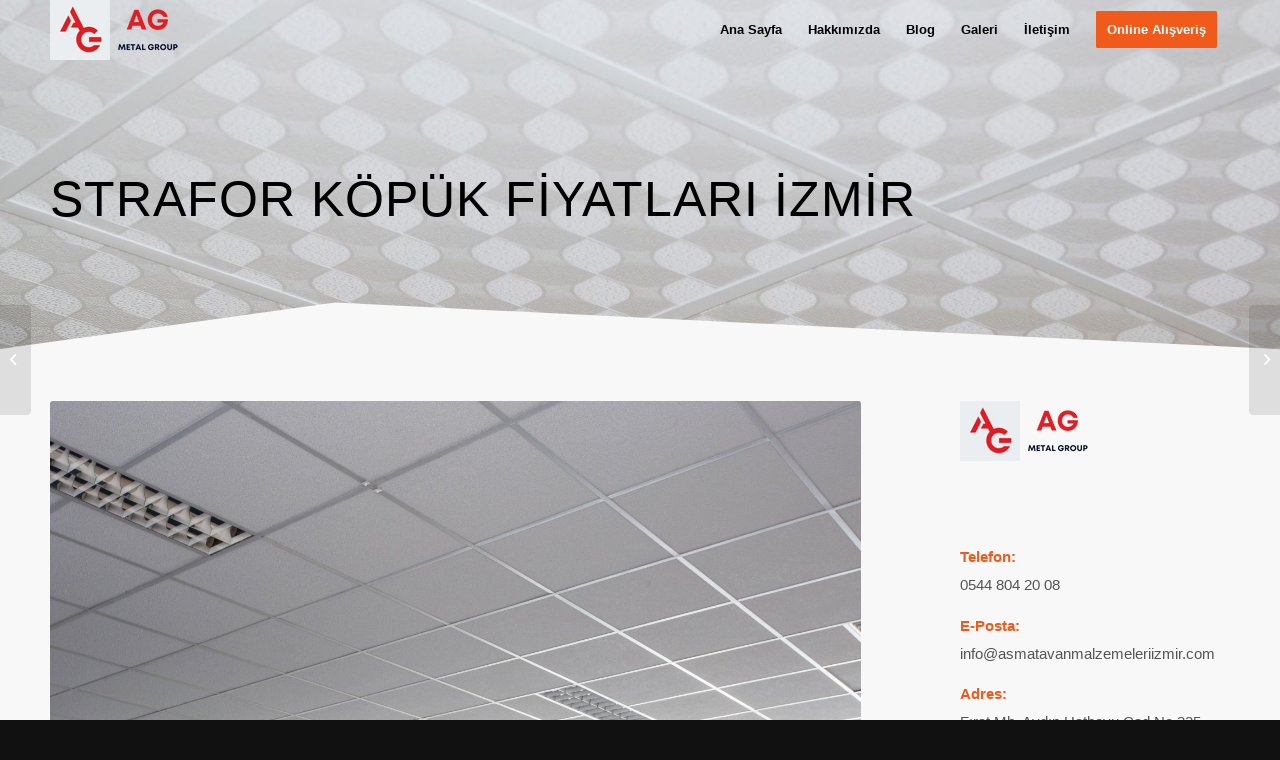

--- FILE ---
content_type: text/html; charset=UTF-8
request_url: https://www.asmatavanmalzemeleriizmir.com/strafor-kopuk-fiyatlari-izmir/
body_size: 17791
content:
<!DOCTYPE html><html lang="tr" prefix="og: https://ogp.me/ns#" class="html_stretched responsive av-preloader-disabled  html_header_top html_logo_left html_main_nav_header html_menu_right html_custom html_header_sticky html_header_shrinking_disabled html_header_transparency html_mobile_menu_phone html_header_searchicon_disabled html_content_align_center html_header_unstick_top_disabled html_header_stretch_disabled html_minimal_header html_minimal_header_shadow html_av-overlay-side html_av-overlay-side-classic html_av-submenu-noclone html_entry_id_79 av-cookies-no-cookie-consent av-default-lightbox av-no-preview html_text_menu_active av-mobile-menu-switch-default"><head><script data-no-optimize="1">var litespeed_docref=sessionStorage.getItem("litespeed_docref");litespeed_docref&&(Object.defineProperty(document,"referrer",{get:function(){return litespeed_docref}}),sessionStorage.removeItem("litespeed_docref"));</script> <meta charset="UTF-8" /><link data-optimized="2" rel="stylesheet" href="https://www.asmatavanmalzemeleriizmir.com/wp-content/litespeed/css/1b8f04d8650f38e357a213e461bbc071.css?ver=5b742" /><meta name="viewport" content="width=device-width, initial-scale=1"><title>STRAFOR KÖPÜK FİYATLARI İZMİR | 0544 804 20 08</title><meta name="description" content="STRAFOR KÖPÜK FİYATLARI İZMİR, İZMİR STRAFOR KÖPÜK FİYATLARI, İZMİR STRAFOR KÖPÜK, STRAFOR KÖPÜK İZMİR, STRAFOR KÖPÜK SATANLAR İZMİR, İZMİR STRAFOR KÖPÜK SATANLAR"/><meta name="robots" content="follow, index, max-snippet:-1, max-video-preview:-1, max-image-preview:large"/><link rel="canonical" href="https://www.asmatavanmalzemeleriizmir.com/strafor-kopuk-fiyatlari-izmir/" /><meta property="og:locale" content="tr_TR" /><meta property="og:type" content="article" /><meta property="og:title" content="STRAFOR KÖPÜK FİYATLARI İZMİR | 0544 804 20 08" /><meta property="og:description" content="STRAFOR KÖPÜK FİYATLARI İZMİR, İZMİR STRAFOR KÖPÜK FİYATLARI, İZMİR STRAFOR KÖPÜK, STRAFOR KÖPÜK İZMİR, STRAFOR KÖPÜK SATANLAR İZMİR, İZMİR STRAFOR KÖPÜK SATANLAR" /><meta property="og:url" content="https://www.asmatavanmalzemeleriizmir.com/strafor-kopuk-fiyatlari-izmir/" /><meta property="og:site_name" content="ASMA TAVAN MALZEMELERİ İZMİR | 0544 804 20 08" /><meta property="article:tag" content="İZMİR STRAFOR KÖPÜK" /><meta property="article:tag" content="İZMİR STRAFOR KÖPÜK FİYATLARI" /><meta property="article:tag" content="İZMİR STRAFOR KÖPÜK SATANLAR" /><meta property="article:tag" content="STRAFOR KÖPÜK FİYATLARI İZMİR" /><meta property="article:tag" content="STRAFOR KÖPÜK İZMİR" /><meta property="article:tag" content="STRAFOR KÖPÜK SATANLAR İZMİR" /><meta property="article:section" content="BLOG" /><meta property="og:updated_time" content="2022-02-17T16:51:49+03:00" /><meta property="og:image" content="https://www.asmatavanmalzemeleriizmir.com/wp-content/uploads/2022/02/asma-tavan-malzemeleri-izmirr.jpg" /><meta property="og:image:secure_url" content="https://www.asmatavanmalzemeleriizmir.com/wp-content/uploads/2022/02/asma-tavan-malzemeleri-izmirr.jpg" /><meta property="og:image:width" content="1920" /><meta property="og:image:height" content="1080" /><meta property="og:image:alt" content="STRAFOR KÖPÜK FİYATLARI İZMİR, İZMİR STRAFOR KÖPÜK FİYATLARI, İZMİR STRAFOR KÖPÜK, STRAFOR KÖPÜK İZMİR, STRAFOR KÖPÜK SATANLAR İZMİR, İZMİR STRAFOR KÖPÜK SATANLAR" /><meta property="og:image:type" content="image/jpeg" /><meta property="article:published_time" content="2022-02-16T14:54:32+03:00" /><meta property="article:modified_time" content="2022-02-17T16:51:49+03:00" /><meta name="twitter:card" content="summary_large_image" /><meta name="twitter:title" content="STRAFOR KÖPÜK FİYATLARI İZMİR | 0544 804 20 08" /><meta name="twitter:description" content="STRAFOR KÖPÜK FİYATLARI İZMİR, İZMİR STRAFOR KÖPÜK FİYATLARI, İZMİR STRAFOR KÖPÜK, STRAFOR KÖPÜK İZMİR, STRAFOR KÖPÜK SATANLAR İZMİR, İZMİR STRAFOR KÖPÜK SATANLAR" /><meta name="twitter:image" content="https://www.asmatavanmalzemeleriizmir.com/wp-content/uploads/2022/02/asma-tavan-malzemeleri-izmirr.jpg" /><meta name="twitter:label1" content="Written by" /><meta name="twitter:data1" content="1007Admin" /><meta name="twitter:label2" content="Time to read" /><meta name="twitter:data2" content="9 dakika" /> <script type="application/ld+json" class="rank-math-schema">{"@context":"https://schema.org","@graph":[{"@type":["LocalBusiness","Organization"],"@id":"https://www.asmatavanmalzemeleriizmir.com/#organization","name":"ASMA TAVAN MALZEMELER\u0130 \u0130ZM\u0130R | 0544 804 20 08","url":"https://www.asmatavanmalzemeleriizmir.com","logo":{"@type":"ImageObject","@id":"https://www.asmatavanmalzemeleriizmir.com/#logo","url":"https://www.asmatavanmalzemeleriizmir.com/wp-content/uploads/2022/02/ag-metal.png","caption":"ASMA TAVAN MALZEMELER\u0130 \u0130ZM\u0130R | 0544 804 20 08","inLanguage":"tr","width":"375","height":"162"},"openingHours":["Monday,Tuesday,Wednesday,Thursday,Friday,Saturday,Sunday 09:00-17:00"],"image":{"@id":"https://www.asmatavanmalzemeleriizmir.com/#logo"}},{"@type":"WebSite","@id":"https://www.asmatavanmalzemeleriizmir.com/#website","url":"https://www.asmatavanmalzemeleriizmir.com","name":"ASMA TAVAN MALZEMELER\u0130 \u0130ZM\u0130R | 0544 804 20 08","publisher":{"@id":"https://www.asmatavanmalzemeleriizmir.com/#organization"},"inLanguage":"tr"},{"@type":"ImageObject","@id":"https://www.asmatavanmalzemeleriizmir.com/wp-content/uploads/2022/02/asma-tavan-malzemeleri-izmirr.jpg","url":"https://www.asmatavanmalzemeleriizmir.com/wp-content/uploads/2022/02/asma-tavan-malzemeleri-izmirr.jpg","width":"1920","height":"1080","caption":"STRAFOR K\u00d6P\u00dcK F\u0130YATLARI \u0130ZM\u0130R, \u0130ZM\u0130R STRAFOR K\u00d6P\u00dcK F\u0130YATLARI, \u0130ZM\u0130R STRAFOR K\u00d6P\u00dcK, STRAFOR K\u00d6P\u00dcK \u0130ZM\u0130R, STRAFOR K\u00d6P\u00dcK SATANLAR \u0130ZM\u0130R, \u0130ZM\u0130R STRAFOR K\u00d6P\u00dcK SATANLAR","inLanguage":"tr"},{"@type":"Person","@id":"https://www.asmatavanmalzemeleriizmir.com/author/1007admin/","name":"1007Admin","url":"https://www.asmatavanmalzemeleriizmir.com/author/1007admin/","image":{"@type":"ImageObject","@id":"https://www.asmatavanmalzemeleriizmir.com/wp-content/litespeed/avatar/45413b41ae60f1b6ce50a982a79d20c7.jpg?ver=1767167651","url":"https://www.asmatavanmalzemeleriizmir.com/wp-content/litespeed/avatar/45413b41ae60f1b6ce50a982a79d20c7.jpg?ver=1767167651","caption":"1007Admin","inLanguage":"tr"},"sameAs":["https://www.asmatavanmalzemeleriizmir.com"],"worksFor":{"@id":"https://www.asmatavanmalzemeleriizmir.com/#organization"}},{"@type":"WebPage","@id":"https://www.asmatavanmalzemeleriizmir.com/strafor-kopuk-fiyatlari-izmir/#webpage","url":"https://www.asmatavanmalzemeleriizmir.com/strafor-kopuk-fiyatlari-izmir/","name":"STRAFOR K\u00d6P\u00dcK F\u0130YATLARI \u0130ZM\u0130R | 0544 804 20 08","datePublished":"2022-02-16T14:54:32+03:00","dateModified":"2022-02-17T16:51:49+03:00","author":{"@id":"https://www.asmatavanmalzemeleriizmir.com/author/1007admin/"},"isPartOf":{"@id":"https://www.asmatavanmalzemeleriizmir.com/#website"},"primaryImageOfPage":{"@id":"https://www.asmatavanmalzemeleriizmir.com/wp-content/uploads/2022/02/asma-tavan-malzemeleri-izmirr.jpg"},"inLanguage":"tr"},{"@type":"Article","headline":"STRAFOR K\u00d6P\u00dcK F\u0130YATLARI \u0130ZM\u0130R | 0544 804 20 08","keywords":"STRAFOR K\u00d6P\u00dcK F\u0130YATLARI \u0130ZM\u0130R,\u0130ZM\u0130R STRAFOR K\u00d6P\u00dcK F\u0130YATLARI,\u0130ZM\u0130R STRAFOR K\u00d6P\u00dcK,STRAFOR K\u00d6P\u00dcK \u0130ZM\u0130R,STRAFOR K\u00d6P\u00dcK SATANLAR \u0130ZM\u0130R","datePublished":"2022-02-16T14:54:32+03:00","dateModified":"2022-02-17T16:51:49+03:00","author":{"@id":"https://www.asmatavanmalzemeleriizmir.com/author/1007admin/"},"publisher":{"@id":"https://www.asmatavanmalzemeleriizmir.com/#organization"},"description":"STRAFOR K\u00d6P\u00dcK F\u0130YATLARI \u0130ZM\u0130R, \u0130ZM\u0130R STRAFOR K\u00d6P\u00dcK F\u0130YATLARI, \u0130ZM\u0130R STRAFOR K\u00d6P\u00dcK, STRAFOR K\u00d6P\u00dcK \u0130ZM\u0130R, STRAFOR K\u00d6P\u00dcK SATANLAR \u0130ZM\u0130R, \u0130ZM\u0130R STRAFOR K\u00d6P\u00dcK SATANLAR","name":"STRAFOR K\u00d6P\u00dcK F\u0130YATLARI \u0130ZM\u0130R | 0544 804 20 08","@id":"https://www.asmatavanmalzemeleriizmir.com/strafor-kopuk-fiyatlari-izmir/#richSnippet","isPartOf":{"@id":"https://www.asmatavanmalzemeleriizmir.com/strafor-kopuk-fiyatlari-izmir/#webpage"},"image":{"@id":"https://www.asmatavanmalzemeleriizmir.com/wp-content/uploads/2022/02/asma-tavan-malzemeleri-izmirr.jpg"},"inLanguage":"tr","mainEntityOfPage":{"@id":"https://www.asmatavanmalzemeleriizmir.com/strafor-kopuk-fiyatlari-izmir/#webpage"}}]}</script> <link rel="alternate" type="application/rss+xml" title="ASMA TAVAN MALZEMELERİ İZMİR | 0544 804 20 08 &raquo; akışı" href="https://www.asmatavanmalzemeleriizmir.com/feed/" /><link rel="alternate" type="application/rss+xml" title="ASMA TAVAN MALZEMELERİ İZMİR | 0544 804 20 08 &raquo; yorum akışı" href="https://www.asmatavanmalzemeleriizmir.com/comments/feed/" /><link rel="alternate" title="oEmbed (JSON)" type="application/json+oembed" href="https://www.asmatavanmalzemeleriizmir.com/wp-json/oembed/1.0/embed?url=https%3A%2F%2Fwww.asmatavanmalzemeleriizmir.com%2Fstrafor-kopuk-fiyatlari-izmir%2F" /><link rel="alternate" title="oEmbed (XML)" type="text/xml+oembed" href="https://www.asmatavanmalzemeleriizmir.com/wp-json/oembed/1.0/embed?url=https%3A%2F%2Fwww.asmatavanmalzemeleriizmir.com%2Fstrafor-kopuk-fiyatlari-izmir%2F&#038;format=xml" /> <script type="litespeed/javascript">(function(){var html=document.getElementsByTagName('html')[0];var cookie_check=html.className.indexOf('av-cookies-needs-opt-in')>=0||html.className.indexOf('av-cookies-can-opt-out')>=0;var allow_continue=!0;var silent_accept_cookie=html.className.indexOf('av-cookies-user-silent-accept')>=0;if(cookie_check&&!silent_accept_cookie){if(!document.cookie.match(/aviaCookieConsent/)||html.className.indexOf('av-cookies-session-refused')>=0){allow_continue=!1}else{if(!document.cookie.match(/aviaPrivacyRefuseCookiesHideBar/)){allow_continue=!1}else if(!document.cookie.match(/aviaPrivacyEssentialCookiesEnabled/)){allow_continue=!1}else if(document.cookie.match(/aviaPrivacyGoogleWebfontsDisabled/)){allow_continue=!1}}}
if(allow_continue){var f=document.createElement('link');f.type='text/css';f.rel='stylesheet';f.href='//fonts.googleapis.com/css?family=Open+Sans:400,600';f.id='avia-google-webfont';document.getElementsByTagName('head')[0].appendChild(f)}})()</script> <style id='wp-img-auto-sizes-contain-inline-css' type='text/css'>img:is([sizes=auto i],[sizes^="auto," i]){contain-intrinsic-size:3000px 1500px}
/*# sourceURL=wp-img-auto-sizes-contain-inline-css */</style><style id='wp-block-library-inline-css' type='text/css'>:root{--wp-block-synced-color:#7a00df;--wp-block-synced-color--rgb:122,0,223;--wp-bound-block-color:var(--wp-block-synced-color);--wp-editor-canvas-background:#ddd;--wp-admin-theme-color:#007cba;--wp-admin-theme-color--rgb:0,124,186;--wp-admin-theme-color-darker-10:#006ba1;--wp-admin-theme-color-darker-10--rgb:0,107,160.5;--wp-admin-theme-color-darker-20:#005a87;--wp-admin-theme-color-darker-20--rgb:0,90,135;--wp-admin-border-width-focus:2px}@media (min-resolution:192dpi){:root{--wp-admin-border-width-focus:1.5px}}.wp-element-button{cursor:pointer}:root .has-very-light-gray-background-color{background-color:#eee}:root .has-very-dark-gray-background-color{background-color:#313131}:root .has-very-light-gray-color{color:#eee}:root .has-very-dark-gray-color{color:#313131}:root .has-vivid-green-cyan-to-vivid-cyan-blue-gradient-background{background:linear-gradient(135deg,#00d084,#0693e3)}:root .has-purple-crush-gradient-background{background:linear-gradient(135deg,#34e2e4,#4721fb 50%,#ab1dfe)}:root .has-hazy-dawn-gradient-background{background:linear-gradient(135deg,#faaca8,#dad0ec)}:root .has-subdued-olive-gradient-background{background:linear-gradient(135deg,#fafae1,#67a671)}:root .has-atomic-cream-gradient-background{background:linear-gradient(135deg,#fdd79a,#004a59)}:root .has-nightshade-gradient-background{background:linear-gradient(135deg,#330968,#31cdcf)}:root .has-midnight-gradient-background{background:linear-gradient(135deg,#020381,#2874fc)}:root{--wp--preset--font-size--normal:16px;--wp--preset--font-size--huge:42px}.has-regular-font-size{font-size:1em}.has-larger-font-size{font-size:2.625em}.has-normal-font-size{font-size:var(--wp--preset--font-size--normal)}.has-huge-font-size{font-size:var(--wp--preset--font-size--huge)}.has-text-align-center{text-align:center}.has-text-align-left{text-align:left}.has-text-align-right{text-align:right}.has-fit-text{white-space:nowrap!important}#end-resizable-editor-section{display:none}.aligncenter{clear:both}.items-justified-left{justify-content:flex-start}.items-justified-center{justify-content:center}.items-justified-right{justify-content:flex-end}.items-justified-space-between{justify-content:space-between}.screen-reader-text{border:0;clip-path:inset(50%);height:1px;margin:-1px;overflow:hidden;padding:0;position:absolute;width:1px;word-wrap:normal!important}.screen-reader-text:focus{background-color:#ddd;clip-path:none;color:#444;display:block;font-size:1em;height:auto;left:5px;line-height:normal;padding:15px 23px 14px;text-decoration:none;top:5px;width:auto;z-index:100000}html :where(.has-border-color){border-style:solid}html :where([style*=border-top-color]){border-top-style:solid}html :where([style*=border-right-color]){border-right-style:solid}html :where([style*=border-bottom-color]){border-bottom-style:solid}html :where([style*=border-left-color]){border-left-style:solid}html :where([style*=border-width]){border-style:solid}html :where([style*=border-top-width]){border-top-style:solid}html :where([style*=border-right-width]){border-right-style:solid}html :where([style*=border-bottom-width]){border-bottom-style:solid}html :where([style*=border-left-width]){border-left-style:solid}html :where(img[class*=wp-image-]){height:auto;max-width:100%}:where(figure){margin:0 0 1em}html :where(.is-position-sticky){--wp-admin--admin-bar--position-offset:var(--wp-admin--admin-bar--height,0px)}@media screen and (max-width:600px){html :where(.is-position-sticky){--wp-admin--admin-bar--position-offset:0px}}

/*# sourceURL=wp-block-library-inline-css */</style><style id='global-styles-inline-css' type='text/css'>:root{--wp--preset--aspect-ratio--square: 1;--wp--preset--aspect-ratio--4-3: 4/3;--wp--preset--aspect-ratio--3-4: 3/4;--wp--preset--aspect-ratio--3-2: 3/2;--wp--preset--aspect-ratio--2-3: 2/3;--wp--preset--aspect-ratio--16-9: 16/9;--wp--preset--aspect-ratio--9-16: 9/16;--wp--preset--color--black: #000000;--wp--preset--color--cyan-bluish-gray: #abb8c3;--wp--preset--color--white: #ffffff;--wp--preset--color--pale-pink: #f78da7;--wp--preset--color--vivid-red: #cf2e2e;--wp--preset--color--luminous-vivid-orange: #ff6900;--wp--preset--color--luminous-vivid-amber: #fcb900;--wp--preset--color--light-green-cyan: #7bdcb5;--wp--preset--color--vivid-green-cyan: #00d084;--wp--preset--color--pale-cyan-blue: #8ed1fc;--wp--preset--color--vivid-cyan-blue: #0693e3;--wp--preset--color--vivid-purple: #9b51e0;--wp--preset--gradient--vivid-cyan-blue-to-vivid-purple: linear-gradient(135deg,rgb(6,147,227) 0%,rgb(155,81,224) 100%);--wp--preset--gradient--light-green-cyan-to-vivid-green-cyan: linear-gradient(135deg,rgb(122,220,180) 0%,rgb(0,208,130) 100%);--wp--preset--gradient--luminous-vivid-amber-to-luminous-vivid-orange: linear-gradient(135deg,rgb(252,185,0) 0%,rgb(255,105,0) 100%);--wp--preset--gradient--luminous-vivid-orange-to-vivid-red: linear-gradient(135deg,rgb(255,105,0) 0%,rgb(207,46,46) 100%);--wp--preset--gradient--very-light-gray-to-cyan-bluish-gray: linear-gradient(135deg,rgb(238,238,238) 0%,rgb(169,184,195) 100%);--wp--preset--gradient--cool-to-warm-spectrum: linear-gradient(135deg,rgb(74,234,220) 0%,rgb(151,120,209) 20%,rgb(207,42,186) 40%,rgb(238,44,130) 60%,rgb(251,105,98) 80%,rgb(254,248,76) 100%);--wp--preset--gradient--blush-light-purple: linear-gradient(135deg,rgb(255,206,236) 0%,rgb(152,150,240) 100%);--wp--preset--gradient--blush-bordeaux: linear-gradient(135deg,rgb(254,205,165) 0%,rgb(254,45,45) 50%,rgb(107,0,62) 100%);--wp--preset--gradient--luminous-dusk: linear-gradient(135deg,rgb(255,203,112) 0%,rgb(199,81,192) 50%,rgb(65,88,208) 100%);--wp--preset--gradient--pale-ocean: linear-gradient(135deg,rgb(255,245,203) 0%,rgb(182,227,212) 50%,rgb(51,167,181) 100%);--wp--preset--gradient--electric-grass: linear-gradient(135deg,rgb(202,248,128) 0%,rgb(113,206,126) 100%);--wp--preset--gradient--midnight: linear-gradient(135deg,rgb(2,3,129) 0%,rgb(40,116,252) 100%);--wp--preset--font-size--small: 13px;--wp--preset--font-size--medium: 20px;--wp--preset--font-size--large: 36px;--wp--preset--font-size--x-large: 42px;--wp--preset--spacing--20: 0.44rem;--wp--preset--spacing--30: 0.67rem;--wp--preset--spacing--40: 1rem;--wp--preset--spacing--50: 1.5rem;--wp--preset--spacing--60: 2.25rem;--wp--preset--spacing--70: 3.38rem;--wp--preset--spacing--80: 5.06rem;--wp--preset--shadow--natural: 6px 6px 9px rgba(0, 0, 0, 0.2);--wp--preset--shadow--deep: 12px 12px 50px rgba(0, 0, 0, 0.4);--wp--preset--shadow--sharp: 6px 6px 0px rgba(0, 0, 0, 0.2);--wp--preset--shadow--outlined: 6px 6px 0px -3px rgb(255, 255, 255), 6px 6px rgb(0, 0, 0);--wp--preset--shadow--crisp: 6px 6px 0px rgb(0, 0, 0);}:where(.is-layout-flex){gap: 0.5em;}:where(.is-layout-grid){gap: 0.5em;}body .is-layout-flex{display: flex;}.is-layout-flex{flex-wrap: wrap;align-items: center;}.is-layout-flex > :is(*, div){margin: 0;}body .is-layout-grid{display: grid;}.is-layout-grid > :is(*, div){margin: 0;}:where(.wp-block-columns.is-layout-flex){gap: 2em;}:where(.wp-block-columns.is-layout-grid){gap: 2em;}:where(.wp-block-post-template.is-layout-flex){gap: 1.25em;}:where(.wp-block-post-template.is-layout-grid){gap: 1.25em;}.has-black-color{color: var(--wp--preset--color--black) !important;}.has-cyan-bluish-gray-color{color: var(--wp--preset--color--cyan-bluish-gray) !important;}.has-white-color{color: var(--wp--preset--color--white) !important;}.has-pale-pink-color{color: var(--wp--preset--color--pale-pink) !important;}.has-vivid-red-color{color: var(--wp--preset--color--vivid-red) !important;}.has-luminous-vivid-orange-color{color: var(--wp--preset--color--luminous-vivid-orange) !important;}.has-luminous-vivid-amber-color{color: var(--wp--preset--color--luminous-vivid-amber) !important;}.has-light-green-cyan-color{color: var(--wp--preset--color--light-green-cyan) !important;}.has-vivid-green-cyan-color{color: var(--wp--preset--color--vivid-green-cyan) !important;}.has-pale-cyan-blue-color{color: var(--wp--preset--color--pale-cyan-blue) !important;}.has-vivid-cyan-blue-color{color: var(--wp--preset--color--vivid-cyan-blue) !important;}.has-vivid-purple-color{color: var(--wp--preset--color--vivid-purple) !important;}.has-black-background-color{background-color: var(--wp--preset--color--black) !important;}.has-cyan-bluish-gray-background-color{background-color: var(--wp--preset--color--cyan-bluish-gray) !important;}.has-white-background-color{background-color: var(--wp--preset--color--white) !important;}.has-pale-pink-background-color{background-color: var(--wp--preset--color--pale-pink) !important;}.has-vivid-red-background-color{background-color: var(--wp--preset--color--vivid-red) !important;}.has-luminous-vivid-orange-background-color{background-color: var(--wp--preset--color--luminous-vivid-orange) !important;}.has-luminous-vivid-amber-background-color{background-color: var(--wp--preset--color--luminous-vivid-amber) !important;}.has-light-green-cyan-background-color{background-color: var(--wp--preset--color--light-green-cyan) !important;}.has-vivid-green-cyan-background-color{background-color: var(--wp--preset--color--vivid-green-cyan) !important;}.has-pale-cyan-blue-background-color{background-color: var(--wp--preset--color--pale-cyan-blue) !important;}.has-vivid-cyan-blue-background-color{background-color: var(--wp--preset--color--vivid-cyan-blue) !important;}.has-vivid-purple-background-color{background-color: var(--wp--preset--color--vivid-purple) !important;}.has-black-border-color{border-color: var(--wp--preset--color--black) !important;}.has-cyan-bluish-gray-border-color{border-color: var(--wp--preset--color--cyan-bluish-gray) !important;}.has-white-border-color{border-color: var(--wp--preset--color--white) !important;}.has-pale-pink-border-color{border-color: var(--wp--preset--color--pale-pink) !important;}.has-vivid-red-border-color{border-color: var(--wp--preset--color--vivid-red) !important;}.has-luminous-vivid-orange-border-color{border-color: var(--wp--preset--color--luminous-vivid-orange) !important;}.has-luminous-vivid-amber-border-color{border-color: var(--wp--preset--color--luminous-vivid-amber) !important;}.has-light-green-cyan-border-color{border-color: var(--wp--preset--color--light-green-cyan) !important;}.has-vivid-green-cyan-border-color{border-color: var(--wp--preset--color--vivid-green-cyan) !important;}.has-pale-cyan-blue-border-color{border-color: var(--wp--preset--color--pale-cyan-blue) !important;}.has-vivid-cyan-blue-border-color{border-color: var(--wp--preset--color--vivid-cyan-blue) !important;}.has-vivid-purple-border-color{border-color: var(--wp--preset--color--vivid-purple) !important;}.has-vivid-cyan-blue-to-vivid-purple-gradient-background{background: var(--wp--preset--gradient--vivid-cyan-blue-to-vivid-purple) !important;}.has-light-green-cyan-to-vivid-green-cyan-gradient-background{background: var(--wp--preset--gradient--light-green-cyan-to-vivid-green-cyan) !important;}.has-luminous-vivid-amber-to-luminous-vivid-orange-gradient-background{background: var(--wp--preset--gradient--luminous-vivid-amber-to-luminous-vivid-orange) !important;}.has-luminous-vivid-orange-to-vivid-red-gradient-background{background: var(--wp--preset--gradient--luminous-vivid-orange-to-vivid-red) !important;}.has-very-light-gray-to-cyan-bluish-gray-gradient-background{background: var(--wp--preset--gradient--very-light-gray-to-cyan-bluish-gray) !important;}.has-cool-to-warm-spectrum-gradient-background{background: var(--wp--preset--gradient--cool-to-warm-spectrum) !important;}.has-blush-light-purple-gradient-background{background: var(--wp--preset--gradient--blush-light-purple) !important;}.has-blush-bordeaux-gradient-background{background: var(--wp--preset--gradient--blush-bordeaux) !important;}.has-luminous-dusk-gradient-background{background: var(--wp--preset--gradient--luminous-dusk) !important;}.has-pale-ocean-gradient-background{background: var(--wp--preset--gradient--pale-ocean) !important;}.has-electric-grass-gradient-background{background: var(--wp--preset--gradient--electric-grass) !important;}.has-midnight-gradient-background{background: var(--wp--preset--gradient--midnight) !important;}.has-small-font-size{font-size: var(--wp--preset--font-size--small) !important;}.has-medium-font-size{font-size: var(--wp--preset--font-size--medium) !important;}.has-large-font-size{font-size: var(--wp--preset--font-size--large) !important;}.has-x-large-font-size{font-size: var(--wp--preset--font-size--x-large) !important;}
/*# sourceURL=global-styles-inline-css */</style><style id='classic-theme-styles-inline-css' type='text/css'>/*! This file is auto-generated */
.wp-block-button__link{color:#fff;background-color:#32373c;border-radius:9999px;box-shadow:none;text-decoration:none;padding:calc(.667em + 2px) calc(1.333em + 2px);font-size:1.125em}.wp-block-file__button{background:#32373c;color:#fff;text-decoration:none}
/*# sourceURL=/wp-includes/css/classic-themes.min.css */</style> <script type="litespeed/javascript" data-src="https://www.asmatavanmalzemeleriizmir.com/wp-includes/js/jquery/jquery.min.js" id="jquery-core-js"></script> <link rel="https://api.w.org/" href="https://www.asmatavanmalzemeleriizmir.com/wp-json/" /><link rel="alternate" title="JSON" type="application/json" href="https://www.asmatavanmalzemeleriizmir.com/wp-json/wp/v2/posts/79" /><link rel="EditURI" type="application/rsd+xml" title="RSD" href="https://www.asmatavanmalzemeleriizmir.com/xmlrpc.php?rsd" /><meta name="generator" content="WordPress 6.9" /><link rel='shortlink' href='https://www.asmatavanmalzemeleriizmir.com/?p=79' /><meta name="generator" content="Site Kit by Google 1.96.0" /><link rel="profile" href="http://gmpg.org/xfn/11" /><link rel="alternate" type="application/rss+xml" title="ASMA TAVAN MALZEMELERİ İZMİR | 0544 804 20 08 RSS2 Feed" href="https://www.asmatavanmalzemeleriizmir.com/feed/" /><link rel="pingback" href="https://www.asmatavanmalzemeleriizmir.com/xmlrpc.php" /><style type='text/css' media='screen'>#top #header_main > .container, #top #header_main > .container .main_menu  .av-main-nav > li > a, #top #header_main #menu-item-shop .cart_dropdown_link{ height:60px; line-height: 60px; }
 .html_top_nav_header .av-logo-container{ height:60px;  }
 .html_header_top.html_header_sticky #top #wrap_all #main{ padding-top:60px; }</style><!--[if lt IE 9]><script src="https://www.asmatavanmalzemeleriizmir.com/wp-content/themes/enfold/js/html5shiv.js"></script><![endif]--> <script type="litespeed/javascript">'use strict';var avia_is_mobile=!1;if(/Android|webOS|iPhone|iPad|iPod|BlackBerry|IEMobile|Opera Mini/i.test(navigator.userAgent)&&'ontouchstart' in document.documentElement){avia_is_mobile=!0;document.documentElement.className+=' avia_mobile '}else{document.documentElement.className+=' avia_desktop '};document.documentElement.className+=' js_active ';(function(){var e=['-webkit-','-moz-','-ms-',''],n='';for(var t in e){if(e[t]+'transform' in document.documentElement.style){document.documentElement.className+=' avia_transform ';n=e[t]+'transform'};if(e[t]+'perspective' in document.documentElement.style){document.documentElement.className+=' avia_transform3d '}};if(typeof document.getElementsByClassName=='function'&&typeof document.documentElement.getBoundingClientRect=='function'&&avia_is_mobile==!1){if(n&&window.innerHeight>0){setTimeout(function(){var e=0,o={},a=0,t=document.getElementsByClassName('av-parallax'),i=window.pageYOffset||document.documentElement.scrollTop;for(e=0;e<t.length;e++){t[e].style.top='0px';o=t[e].getBoundingClientRect();a=Math.ceil((window.innerHeight+i-o.top)*0.3);t[e].style[n]='translate(0px, '+a+'px)';t[e].style.top='auto';t[e].className+=' enabled-parallax '}},50)}}})()</script> <style type="text/css" id="wp-custom-css">/* Heading */
#av_section_1 .clearfix h5{
	text-align:center;
	letter-spacing:0.4px;
	font-size:19px;
	word-spacing:0px;
	text-decoration:none;
	padding-top:43px;
}


/* Link */
.slide-loop-1 .entry-title a{
	padding-left:30px;
}

/* Link */
.slide-loop-2 .entry-title a{
	padding-left:65px;
}

/* Link */
.slide-loop-4 .entry-title a{
	padding-left:39px;
	
}

/* Link */
.slide-loop-3 .entry-title a{
	padding-left:40px;
}


/* Heading */
.avia-builder-el-4 .av-share-box h5{
	text-align:center;
	font-size:19px;
	padding-top:44px;
	
}

/* Paragraph */
.sidebar .widget p{
	font-size:15px;
	
}</style><style type='text/css'>@font-face {font-family: 'entypo-fontello'; font-weight: normal; font-style: normal; font-display: auto;
src: url('https://www.asmatavanmalzemeleriizmir.com/wp-content/themes/enfold/config-templatebuilder/avia-template-builder/assets/fonts/entypo-fontello.woff2') format('woff2'),
url('https://www.asmatavanmalzemeleriizmir.com/wp-content/themes/enfold/config-templatebuilder/avia-template-builder/assets/fonts/entypo-fontello.woff') format('woff'),
url('https://www.asmatavanmalzemeleriizmir.com/wp-content/themes/enfold/config-templatebuilder/avia-template-builder/assets/fonts/entypo-fontello.ttf') format('truetype'),
url('https://www.asmatavanmalzemeleriizmir.com/wp-content/themes/enfold/config-templatebuilder/avia-template-builder/assets/fonts/entypo-fontello.svg#entypo-fontello') format('svg'),
url('https://www.asmatavanmalzemeleriizmir.com/wp-content/themes/enfold/config-templatebuilder/avia-template-builder/assets/fonts/entypo-fontello.eot'),
url('https://www.asmatavanmalzemeleriizmir.com/wp-content/themes/enfold/config-templatebuilder/avia-template-builder/assets/fonts/entypo-fontello.eot?#iefix') format('embedded-opentype');
} #top .avia-font-entypo-fontello, body .avia-font-entypo-fontello, html body [data-av_iconfont='entypo-fontello']:before{ font-family: 'entypo-fontello'; }</style></head><body id="top" class="wp-singular post-template-default single single-post postid-79 single-format-standard wp-theme-enfold stretched no_sidebar_border rtl_columns av-curtain-numeric open_sans  non-logged-in avia-responsive-images-support" itemscope="itemscope" itemtype="https://schema.org/WebPage" ><div id='wrap_all'><header id='header' class='all_colors header_color light_bg_color  av_header_top av_logo_left av_main_nav_header av_menu_right av_custom av_header_sticky av_header_shrinking_disabled av_header_stretch_disabled av_mobile_menu_phone av_header_transparency av_header_searchicon_disabled av_header_unstick_top_disabled av_minimal_header av_minimal_header_shadow av_bottom_nav_disabled  av_header_border_disabled'  role="banner" itemscope="itemscope" itemtype="https://schema.org/WPHeader" ><div  id='header_main' class='container_wrap container_wrap_logo'><div class='container av-logo-container'><div class='inner-container'><span class='logo avia-standard-logo'><a href='https://www.asmatavanmalzemeleriizmir.com/' class=''><img data-lazyloaded="1" src="[data-uri]" data-src="https://www.asmatavanmalzemeleriizmir.com/wp-content/uploads/2022/02/AG-Metal-GROUP.png" height="100" width="300" alt='ASMA TAVAN MALZEMELERİ İZMİR | 0544 804 20 08' title='AG Metal GROUP' /></a></span><nav class='main_menu' data-selectname='Sayfa seçiniz'  role="navigation" itemscope="itemscope" itemtype="https://schema.org/SiteNavigationElement" ><div class="avia-menu av-main-nav-wrap"><ul role="menu" class="menu av-main-nav" id="avia-menu"><li role="menuitem" id="menu-item-51" class="menu-item menu-item-type-post_type menu-item-object-page menu-item-home menu-item-top-level menu-item-top-level-1"><a href="https://www.asmatavanmalzemeleriizmir.com/" itemprop="url" tabindex="0"><span class="avia-bullet"></span><span class="avia-menu-text">Ana Sayfa</span><span class="avia-menu-fx"><span class="avia-arrow-wrap"><span class="avia-arrow"></span></span></span></a></li><li role="menuitem" id="menu-item-52" class="menu-item menu-item-type-post_type menu-item-object-page menu-item-top-level menu-item-top-level-2"><a href="https://www.asmatavanmalzemeleriizmir.com/hakkimizda/" itemprop="url" tabindex="0"><span class="avia-bullet"></span><span class="avia-menu-text">Hakkımızda</span><span class="avia-menu-fx"><span class="avia-arrow-wrap"><span class="avia-arrow"></span></span></span></a></li><li role="menuitem" id="menu-item-53" class="menu-item menu-item-type-post_type menu-item-object-page menu-item-top-level menu-item-top-level-3"><a href="https://www.asmatavanmalzemeleriizmir.com/blog/" itemprop="url" tabindex="0"><span class="avia-bullet"></span><span class="avia-menu-text">Blog</span><span class="avia-menu-fx"><span class="avia-arrow-wrap"><span class="avia-arrow"></span></span></span></a></li><li role="menuitem" id="menu-item-67" class="menu-item menu-item-type-post_type menu-item-object-page menu-item-top-level menu-item-top-level-4"><a href="https://www.asmatavanmalzemeleriizmir.com/galeri/" itemprop="url" tabindex="0"><span class="avia-bullet"></span><span class="avia-menu-text">Galeri</span><span class="avia-menu-fx"><span class="avia-arrow-wrap"><span class="avia-arrow"></span></span></span></a></li><li role="menuitem" id="menu-item-54" class="menu-item menu-item-type-post_type menu-item-object-page menu-item-top-level menu-item-top-level-5"><a href="https://www.asmatavanmalzemeleriizmir.com/iletisim/" itemprop="url" tabindex="0"><span class="avia-bullet"></span><span class="avia-menu-text">İletişim</span><span class="avia-menu-fx"><span class="avia-arrow-wrap"><span class="avia-arrow"></span></span></span></a></li><li role="menuitem" id="menu-item-250" class="menu-item menu-item-type-custom menu-item-object-custom av-menu-button av-menu-button-colored menu-item-top-level menu-item-top-level-6"><a href="https://www.agmetalgroup.com" itemprop="url" tabindex="0"><span class="avia-bullet"></span><span class="avia-menu-text">Online Alışveriş</span><span class="avia-menu-fx"><span class="avia-arrow-wrap"><span class="avia-arrow"></span></span></span></a></li><li class="av-burger-menu-main menu-item-avia-special ">
<a href="#" aria-label="Menu" aria-hidden="false">
<span class="av-hamburger av-hamburger--spin av-js-hamburger">
<span class="av-hamburger-box">
<span class="av-hamburger-inner"></span>
<strong>Menu</strong>
</span>
</span>
<span class="avia_hidden_link_text">Menu</span>
</a></li></ul></div></nav></div></div></div><div class='header_bg'></div></header><div id='main' class='all_colors' data-scroll-offset='60'><div id='av_section_1'  class='avia-section av-1m8a3-1d68770111f83946bd9dca84e9084ded main_color avia-section-default avia-no-border-styling  avia-builder-el-0  el_before_av_one_full  avia-builder-el-first  avia-full-stretch avia-bg-style-fixed av-minimum-height av-minimum-height-custom  container_wrap sidebar_right'  data-section-bg-repeat='stretch'><div class='avia-divider-svg avia-divider-svg-triangle-asymmetrical avia-divider-svg-bottom avia-svg-original'><svg xmlns="http://www.w3.org/2000/svg" viewBox="0 0 1000 100" preserveAspectRatio="none">
<path d="M738,99l262-93V0H0v5.6L738,99z"/>
</svg></div><div class='container av-section-cont-open' style='height:350px'><main  role="main" itemscope="itemscope" itemtype="https://schema.org/Blog"  class='template-page content  av-content-small alpha units'><div class='post-entry post-entry-type-page post-entry-79'><div class='entry-content-wrapper clearfix'><div  class='av-special-heading av-kzqzc4pa-987c38dcf23240be4db27379a7c1513b av-special-heading-h1 custom-color-heading blockquote modern-quote  avia-builder-el-1  avia-builder-el-no-sibling  av-inherit-size'><h1 class='av-special-heading-tag'  itemprop="headline"  >STRAFOR KÖPÜK FİYATLARI İZMİR</h1><div class="special-heading-border"><div class="special-heading-inner-border"></div></div></div></div></div></main></div></div><div id='after_section_1'  class='main_color av_default_container_wrap container_wrap sidebar_right'  ><div class='container av-section-cont-open' ><div class='template-page content  av-content-small alpha units'><div class='post-entry post-entry-type-page post-entry-79'><div class='entry-content-wrapper clearfix'><div class='flex_column av-1f9qn-d10c513d23e7caf535a7d090a4eb25ef av_one_full  avia-builder-el-2  el_after_av_section  el_before_av_one_full  avia-builder-el-first  first flex_column_div '   ><div  class='avia-image-container av-kzqpe9qp-ad54c55484515ff3541ea54d98c69511 av-styling- avia-align-center  avia-builder-el-3  avia-builder-el-no-sibling '  itemprop="image" itemscope="itemscope" itemtype="https://schema.org/ImageObject" ><div class="avia-image-container-inner"><div class="avia-image-overlay-wrap"><img data-lazyloaded="1" src="[data-uri]" fetchpriority="high" decoding="async" class='wp-image-91 avia-img-lazy-loading-not-91 avia_image' data-src="https://www.asmatavanmalzemeleriizmir.com/wp-content/uploads/2022/02/asma-tavan-malzemeleri-izmirr.jpg" alt='STRAFOR KÖPÜK FİYATLARI İZMİR, İZMİR STRAFOR KÖPÜK FİYATLARI, İZMİR STRAFOR KÖPÜK, STRAFOR KÖPÜK İZMİR, STRAFOR KÖPÜK SATANLAR İZMİR, İZMİR STRAFOR KÖPÜK SATANLAR' title='asma-tavan-malzemeleri-izmirr'  height="1080" width="1920"  itemprop="thumbnailUrl" data-srcset="https://www.asmatavanmalzemeleriizmir.com/wp-content/uploads/2022/02/asma-tavan-malzemeleri-izmirr.jpg 1920w, https://www.asmatavanmalzemeleriizmir.com/wp-content/uploads/2022/02/asma-tavan-malzemeleri-izmirr-300x169.jpg 300w, https://www.asmatavanmalzemeleriizmir.com/wp-content/uploads/2022/02/asma-tavan-malzemeleri-izmirr-1024x576.jpg 1024w, https://www.asmatavanmalzemeleriizmir.com/wp-content/uploads/2022/02/asma-tavan-malzemeleri-izmirr-768x432.jpg 768w, https://www.asmatavanmalzemeleriizmir.com/wp-content/uploads/2022/02/asma-tavan-malzemeleri-izmirr-1536x864.jpg 1536w, https://www.asmatavanmalzemeleriizmir.com/wp-content/uploads/2022/02/asma-tavan-malzemeleri-izmirr-1500x844.jpg 1500w, https://www.asmatavanmalzemeleriizmir.com/wp-content/uploads/2022/02/asma-tavan-malzemeleri-izmirr-705x397.jpg 705w" data-sizes="(max-width: 1920px) 100vw, 1920px" /></div></div></div></div></p><div class='flex_column av-10jvn-10ca69edee1fe63dc881a45289f98739 av_one_full  avia-builder-el-4  el_after_av_one_full  avia-builder-el-last  first flex_column_div column-top-margin'   ><section  class='av_textblock_section av-kzqpfl2q-1e985b050c38bcfaa07c70a08c9d1826'  itemscope="itemscope" itemtype="https://schema.org/BlogPosting" itemprop="blogPost" ><div class='avia_textblock'  itemprop="text" ><p>Strafor köpük günümüzde birçok farklı alanda sık kullanılan bir malzemedir. Hem kullanışlı olması hem de uygun fiyatlı olması ile ön plana çıkar. Strafor köpüklerin en fazla kullanıldığı alanların başında ise inşaat sektörü gelir. Strafor köpük olarak adlandırılan ürünler polistren taneciklerin şişirilmesi sonucunda bir araya gelmesi ile yapılıyor. Bu ürünlerin yalıtım özelliği bulunur ve çok faydalı olan bir özelliktir. Kullanım alanları içerisinde binaların cephe duvarları, soğuk hava depoları, zeminler, çatılar oldukça fazla tercih edilir. <strong>STRAFOR KÖPÜK FİYATLARI İZMİR </strong>bu alanda en fazla merak edilen konulardan bir tanesidir. Genel olarak açıklamak gerekirse stafor köpüklerin uygun fiyatlı olduğunu söylemek mümkündür.</p><p><strong>Strafor Köpüklerin Özellikleri Nelerdir?</strong></p><p>Strafor köpükler günümüzde her alanda karşılaşılabilecek ürünlerdir. Çünkü hem yapıları hem de özellikleri doğrultusunda oldukça fazla alanda faydalı oluyor. Bu ürünlerin en önemli özelliklerinden birisi yalıtım konusunda faydalı olmasıdır. Yalıtım açısından kaliteli olan strafor köpükler hem dayanıklı hem de doğal olarak uzun kullanım ömürlüdür. Bunların yanı sıra kullanımı kolaydır ve çürüme gibi sorunları yoktur. Aynı zamanda hafif ve ekonomik olması ile de ön plana çıkar. <strong>STRAFOR KÖPÜK</strong><strong> İZMİR </strong>firması olarak sizlere bu alanda profesyonel hizmet vererek kaliteli ürünler sunarız. Firmamız tarafından sunulan bu ürünlerin başka bir önemli özelliği ise maliyet bakımından uygun olmasıdır. Uygun maliyetli olması ve avantajlı özellikleri ile çok kullanışlı bir üründür.</p><p><strong>Strafor Köpük Çeşitleri Nelerdir?</strong></p><p>Strafor köpüklerin farklı çeşitleri bulunur. Temel olarak benzer ürünler olsa da bu çeşitler kullanım alanı ve birtakım özellikler bakımından birbirinden ayrılabilir. Genel olarak üç farklı ürün türü olduğunu söylemek mümkündür. Yani strafor modelleri 3’e ayrılır. Bunlar; polistiren köpük, plastik polistiren film ve polistiren film olarak gösterilir. Ürünlerin renkleri, sıkıştırma yöntemleri, desenleri ve benzeri özellikleri açısından ayrılması durumu söz konusudur. <strong>STRAFOR KÖPÜK FİYATLARI İZMİR </strong>konusunda ise hangi çeşidi tercih ettiğinize göre ödenmesi gereken ücretlerin değiştiğini söylemek mümkündür. Bu doğrultuda ihtiyacınıza uygun olan modeli belirleyebilir ve ne kadar fiyatı olduğunu görebilirsiniz.</p><p><strong>Strafor Köpükler Nerelerde Kullanılır?</strong></p><p>Strafor köpüklerin kullanım alanı kapsamında birçok farklı alan yer alır. Bunun en önemli nedeni ise uygun fiyat ile pek çok avantajlı özellik sunmasıdır. En yaygın kullanım alanlarının başında inşaat sektörü gelir. Bununla birlikte endüstriyel sektörde de farklı amaçlar ile kullanılması mümkündür. <strong>STRAFOR KÖPÜK</strong><strong> İZMİR </strong>firmamız tarafından sunulan ürünler aynı zamanda hem teknoloji hem de sağlık alanındaki çeşitli gereçler için kullanılabiliyor. Otomotiv sektörü, ambalaj sanayi gibi alanlarda da kullanımının yapıldığı söylenebilir. Firmamız farklı strafor köpük modellerini sizlere sunuyor. Üstelik bu uygun fiyatlar ile yaparak yüksek müşteri memnuniyeti sağlarız. Hem kaliteli hem de uygun fiyatlı strafor için bizi tercih edebilirsiniz.</p><p><strong>Neden Strafor Köpük?</strong></p><p>Strafor köpüklerin oldukça fazla özelliği bulunuyor. Bu özellikleri ise farklı alanlarda yaygın olarak kullanılmasını sağlıyor. Genel olarak açıklamak gerekirse strafor köpükler hem kalitelidir hem de dayanıklıdır. Hafif ve dayanıklı yapısı ile ön plana çıkan malzemeler, uzun süre kullanılmaya uygundur. Aynı zamanda farklı alanlarda kolay bir şekilde kullanılabiliyor. En önemli avantajlarından birisi de yalıtım sağlama konusunda etkili olmasıdır. Yalıtım sağlayan uzun ömürlü bir malzemenin uygun fiyatlar ile sunulması da pek çok alanda ilk tercih olmasını sağlar. Firmamız <strong>STRAFOR KÖPÜK</strong><strong> İZMİR </strong>hizmetleri ile ön plana çıkıyor ve sektörde oldukça fazla tercih ediliyor. Birbirinden farklı alanlarda kullanıma uygun farklı malzeme modellerini bizden temin edebilirsiniz.</p><p><strong>STRAFOR KÖPÜK Ücretleri Nedir?</strong></p><p>Strafor köpüklerin farklı ücretleri bulunuyor. Genel olarak açıklamak gerekirse hangi ürün çeşidinin tercih edildiğine bağlı olarak ödenmesi gereken ücretler de değişir. Ancak belirtmek gerekir ki strafor köpükler hem kullanışlı hem de uygun fiyatlı olması ile öne çıkar. Yani maliyetlerinin uygun olması ile bilinir. <strong>STRAFOR KÖPÜK FİYATLARI İZMİR</strong> de bu doğrultuda oldukça uygundur. Farklı alanlarda kullanmak üzere istediğiniz miktarda malzemeyi uygun fiyatlar ile kolay bir şekilde satın alabilirsiniz. Firmamız hem kaliteli hem de faydalı olan bu malzemeleri ekonomik fiyat seçenekleri ile sunar. Strafor köpük almak için bizi tercih edebilirsiniz.</p></div></section></div></div></div></div><aside class='sidebar sidebar_right   alpha units'  role="complementary" itemscope="itemscope" itemtype="https://schema.org/WPSideBar" ><div class='inner_sidebar extralight-border'><section id="media_image-2" class="widget clearfix widget_media_image"><img data-lazyloaded="1" src="[data-uri]" width="180" height="60" data-src="https://www.asmatavanmalzemeleriizmir.com/wp-content/uploads/2022/02/AG-Metal-GROUP.png" class="image wp-image-337  attachment-full size-full" alt="" style="max-width: 100%; height: auto;" decoding="async" /><span class="seperator extralight-border"></span></section><section id="text-2" class="widget clearfix widget_text"><div class="textwidget"><p><strong>Telefon:<br />
</strong>0544 804 20 08</p><p><strong>E-Posta:<br />
</strong>info@asmatavanmalzemeleriizmir.com</p><p><strong>Adres:</strong><br />
Fırat Mh. Aydın Hatboyu Cad No 325 Buca / İzmir</p></div>
<span class="seperator extralight-border"></span></section><section id="avia_combo_widget-2" class="widget clearfix avia_combo_widget"><div class='tabcontainer border_tabs top_tab tab_initial_open tab_initial_open__1'><div class="tab widget_tab_popular first_tab active_tab "><span>Popüler</span></div><div class='tab_content active_tab_content'><ul class="news-wrap"><li class="news-content post-format-standard"><a class='news-link' title='ASMA TAVAN MALZEMELERİ İZMİR' href='https://www.asmatavanmalzemeleriizmir.com/asma-tavan-malzemeleri-izmir/'><span class='news-thumb '><img data-lazyloaded="1" src="[data-uri]" width="36" height="36" data-src="https://www.asmatavanmalzemeleriizmir.com/wp-content/uploads/2022/02/asma-tavan-malzemeleri-izmirr-1-36x36.jpg" class="wp-image-92 avia-img-lazy-loading-92 attachment-widget size-widget wp-post-image" alt="ASMA TAVAN MALZEMELERİ İZMİR, İZMİR ASMA TAVAN MALZEMELERİ, İZMİR ASMA TAVAN MALZEMELERİ FİYATLARI, ASMA TAVAN MALZEMELERİ SATANLAR İZMİR, İZMİR ASMA TAVAN MALZEMELERİ SATANLAR" decoding="async" data-srcset="https://www.asmatavanmalzemeleriizmir.com/wp-content/uploads/2022/02/asma-tavan-malzemeleri-izmirr-1-36x36.jpg 36w, https://www.asmatavanmalzemeleriizmir.com/wp-content/uploads/2022/02/asma-tavan-malzemeleri-izmirr-1-150x150.jpg 150w, https://www.asmatavanmalzemeleriizmir.com/wp-content/uploads/2022/02/asma-tavan-malzemeleri-izmirr-1-180x180.jpg 180w" data-sizes="(max-width: 36px) 100vw, 36px" /></span><strong class='news-headline'>ASMA TAVAN MALZEMELERİ İZMİR<span class='news-time'>16/02/2022 - 2:54 pm</span></strong></a></li><li class="news-content post-format-standard"><a class='news-link' title='STRAFOR KÖPÜK FİYATLARI İZMİR' href='https://www.asmatavanmalzemeleriizmir.com/strafor-kopuk-fiyatlari-izmir/'><span class='news-thumb '><img data-lazyloaded="1" src="[data-uri]" width="36" height="36" data-src="https://www.asmatavanmalzemeleriizmir.com/wp-content/uploads/2022/02/asma-tavan-malzemeleri-izmirr-36x36.jpg" class="wp-image-91 avia-img-lazy-loading-not-91 attachment-widget size-widget wp-post-image" alt="STRAFOR KÖPÜK FİYATLARI İZMİR, İZMİR STRAFOR KÖPÜK FİYATLARI, İZMİR STRAFOR KÖPÜK, STRAFOR KÖPÜK İZMİR, STRAFOR KÖPÜK SATANLAR İZMİR, İZMİR STRAFOR KÖPÜK SATANLAR" decoding="async" data-srcset="https://www.asmatavanmalzemeleriizmir.com/wp-content/uploads/2022/02/asma-tavan-malzemeleri-izmirr-36x36.jpg 36w, https://www.asmatavanmalzemeleriizmir.com/wp-content/uploads/2022/02/asma-tavan-malzemeleri-izmirr-150x150.jpg 150w, https://www.asmatavanmalzemeleriizmir.com/wp-content/uploads/2022/02/asma-tavan-malzemeleri-izmirr-180x180.jpg 180w" data-sizes="auto, (max-width: 36px) 100vw, 36px" /></span><strong class='news-headline'>STRAFOR KÖPÜK FİYATLARI İZMİR<span class='news-time'>16/02/2022 - 2:54 pm</span></strong></a></li><li class="news-content post-format-standard"><a class='news-link' title='DEKOTAVAN FİYATLARI İZMİR' href='https://www.asmatavanmalzemeleriizmir.com/dekotavan-fiyatlari-izmir/'><span class='news-thumb '><img data-lazyloaded="1" src="[data-uri]" width="36" height="36" data-src="https://www.asmatavanmalzemeleriizmir.com/wp-content/uploads/2022/02/asma-tavan-malzemeleri-izmirr-3-36x36.jpg" class="wp-image-94 avia-img-lazy-loading-94 attachment-widget size-widget wp-post-image" alt="DEKOTAVAN FİYATLARI İZMİR, İZMİR DEKOTAVAN FİYATLARI, İZMİR DEKOTAVAN, DEKOTAVAN İZMİR, DEKOTAVAN SATANLAR İZMİR, İZMİR DEKOTAVAN SATANLAR, DEKOTAVAN FİYATLARI," decoding="async" loading="lazy" data-srcset="https://www.asmatavanmalzemeleriizmir.com/wp-content/uploads/2022/02/asma-tavan-malzemeleri-izmirr-3-36x36.jpg 36w, https://www.asmatavanmalzemeleriizmir.com/wp-content/uploads/2022/02/asma-tavan-malzemeleri-izmirr-3-150x150.jpg 150w, https://www.asmatavanmalzemeleriizmir.com/wp-content/uploads/2022/02/asma-tavan-malzemeleri-izmirr-3-180x180.jpg 180w" data-sizes="auto, (max-width: 36px) 100vw, 36px" /></span><strong class='news-headline'>DEKOTAVAN FİYATLARI İZMİR<span class='news-time'>16/02/2022 - 2:54 pm</span></strong></a></li><li class="news-content post-format-standard"><a class='news-link' title='DEKOTAVAN DAMLA MODELİ 60X60' href='https://www.asmatavanmalzemeleriizmir.com/dekotavan-damla-modeli-60x60/'><span class='news-thumb '><img data-lazyloaded="1" src="[data-uri]" width="36" height="36" data-src="https://www.asmatavanmalzemeleriizmir.com/wp-content/uploads/2022/02/asma-tavan-malzemeleri-izmirr-2-36x36.jpg" class="wp-image-93 avia-img-lazy-loading-93 attachment-widget size-widget wp-post-image" alt="DEKOTAVAN DAMLA MODELİ 60X60, DEKOTAVAN DAMLA MODELİ 30X30, DEKOTAVAN DAMLA MODELİ İZMİR, İZMİR DEKOTAVAN DAMLA MODELİ, DEKOTAVAN DAMLA MODELİ FİYATLARI, DEKOTAVAN DAMLA MODELİ FİYATLARI İZMİR, İZMİR DEKOTAVAN DAMLA MODELİ FİYATLARI" decoding="async" loading="lazy" data-srcset="https://www.asmatavanmalzemeleriizmir.com/wp-content/uploads/2022/02/asma-tavan-malzemeleri-izmirr-2-36x36.jpg 36w, https://www.asmatavanmalzemeleriizmir.com/wp-content/uploads/2022/02/asma-tavan-malzemeleri-izmirr-2-150x150.jpg 150w, https://www.asmatavanmalzemeleriizmir.com/wp-content/uploads/2022/02/asma-tavan-malzemeleri-izmirr-2-180x180.jpg 180w" data-sizes="auto, (max-width: 36px) 100vw, 36px" /></span><strong class='news-headline'>DEKOTAVAN DAMLA MODELİ 60X60<span class='news-time'>16/02/2022 - 2:55 pm</span></strong></a></li></ul></div><div class="tab widget_tab_recent"><span>Yeni</span></div><div class='tab_content '><ul class="news-wrap"><li class="news-content post-format-standard"><a class='news-link' title='DEKOTAVAN DAMLA MODELİ 60X60' href='https://www.asmatavanmalzemeleriizmir.com/dekotavan-damla-modeli-60x60/'><span class='news-thumb '><img data-lazyloaded="1" src="[data-uri]" width="36" height="36" data-src="https://www.asmatavanmalzemeleriizmir.com/wp-content/uploads/2022/02/asma-tavan-malzemeleri-izmirr-2-36x36.jpg" class="wp-image-93 avia-img-lazy-loading-93 attachment-widget size-widget wp-post-image" alt="DEKOTAVAN DAMLA MODELİ 60X60, DEKOTAVAN DAMLA MODELİ 30X30, DEKOTAVAN DAMLA MODELİ İZMİR, İZMİR DEKOTAVAN DAMLA MODELİ, DEKOTAVAN DAMLA MODELİ FİYATLARI, DEKOTAVAN DAMLA MODELİ FİYATLARI İZMİR, İZMİR DEKOTAVAN DAMLA MODELİ FİYATLARI" decoding="async" loading="lazy" data-srcset="https://www.asmatavanmalzemeleriizmir.com/wp-content/uploads/2022/02/asma-tavan-malzemeleri-izmirr-2-36x36.jpg 36w, https://www.asmatavanmalzemeleriizmir.com/wp-content/uploads/2022/02/asma-tavan-malzemeleri-izmirr-2-150x150.jpg 150w, https://www.asmatavanmalzemeleriizmir.com/wp-content/uploads/2022/02/asma-tavan-malzemeleri-izmirr-2-180x180.jpg 180w" data-sizes="auto, (max-width: 36px) 100vw, 36px" /></span><strong class='news-headline'>DEKOTAVAN DAMLA MODELİ 60X60<span class='news-time'>16/02/2022 - 2:55 pm</span></strong></a></li><li class="news-content post-format-standard"><a class='news-link' title='DEKOTAVAN FİYATLARI İZMİR' href='https://www.asmatavanmalzemeleriizmir.com/dekotavan-fiyatlari-izmir/'><span class='news-thumb '><img data-lazyloaded="1" src="[data-uri]" width="36" height="36" data-src="https://www.asmatavanmalzemeleriizmir.com/wp-content/uploads/2022/02/asma-tavan-malzemeleri-izmirr-3-36x36.jpg" class="wp-image-94 avia-img-lazy-loading-94 attachment-widget size-widget wp-post-image" alt="DEKOTAVAN FİYATLARI İZMİR, İZMİR DEKOTAVAN FİYATLARI, İZMİR DEKOTAVAN, DEKOTAVAN İZMİR, DEKOTAVAN SATANLAR İZMİR, İZMİR DEKOTAVAN SATANLAR, DEKOTAVAN FİYATLARI," decoding="async" loading="lazy" data-srcset="https://www.asmatavanmalzemeleriizmir.com/wp-content/uploads/2022/02/asma-tavan-malzemeleri-izmirr-3-36x36.jpg 36w, https://www.asmatavanmalzemeleriizmir.com/wp-content/uploads/2022/02/asma-tavan-malzemeleri-izmirr-3-150x150.jpg 150w, https://www.asmatavanmalzemeleriizmir.com/wp-content/uploads/2022/02/asma-tavan-malzemeleri-izmirr-3-180x180.jpg 180w" data-sizes="auto, (max-width: 36px) 100vw, 36px" /></span><strong class='news-headline'>DEKOTAVAN FİYATLARI İZMİR<span class='news-time'>16/02/2022 - 2:54 pm</span></strong></a></li><li class="news-content post-format-standard"><a class='news-link' title='STRAFOR KÖPÜK FİYATLARI İZMİR' href='https://www.asmatavanmalzemeleriizmir.com/strafor-kopuk-fiyatlari-izmir/'><span class='news-thumb '><img data-lazyloaded="1" src="[data-uri]" width="36" height="36" data-src="https://www.asmatavanmalzemeleriizmir.com/wp-content/uploads/2022/02/asma-tavan-malzemeleri-izmirr-36x36.jpg" class="wp-image-91 avia-img-lazy-loading-not-91 attachment-widget size-widget wp-post-image" alt="STRAFOR KÖPÜK FİYATLARI İZMİR, İZMİR STRAFOR KÖPÜK FİYATLARI, İZMİR STRAFOR KÖPÜK, STRAFOR KÖPÜK İZMİR, STRAFOR KÖPÜK SATANLAR İZMİR, İZMİR STRAFOR KÖPÜK SATANLAR" decoding="async" data-srcset="https://www.asmatavanmalzemeleriizmir.com/wp-content/uploads/2022/02/asma-tavan-malzemeleri-izmirr-36x36.jpg 36w, https://www.asmatavanmalzemeleriizmir.com/wp-content/uploads/2022/02/asma-tavan-malzemeleri-izmirr-150x150.jpg 150w, https://www.asmatavanmalzemeleriizmir.com/wp-content/uploads/2022/02/asma-tavan-malzemeleri-izmirr-180x180.jpg 180w" data-sizes="auto, (max-width: 36px) 100vw, 36px" /></span><strong class='news-headline'>STRAFOR KÖPÜK FİYATLARI İZMİR<span class='news-time'>16/02/2022 - 2:54 pm</span></strong></a></li><li class="news-content post-format-standard"><a class='news-link' title='ASMA TAVAN MALZEMELERİ İZMİR' href='https://www.asmatavanmalzemeleriizmir.com/asma-tavan-malzemeleri-izmir/'><span class='news-thumb '><img data-lazyloaded="1" src="[data-uri]" width="36" height="36" data-src="https://www.asmatavanmalzemeleriizmir.com/wp-content/uploads/2022/02/asma-tavan-malzemeleri-izmirr-1-36x36.jpg" class="wp-image-92 avia-img-lazy-loading-92 attachment-widget size-widget wp-post-image" alt="ASMA TAVAN MALZEMELERİ İZMİR, İZMİR ASMA TAVAN MALZEMELERİ, İZMİR ASMA TAVAN MALZEMELERİ FİYATLARI, ASMA TAVAN MALZEMELERİ SATANLAR İZMİR, İZMİR ASMA TAVAN MALZEMELERİ SATANLAR" decoding="async" loading="lazy" data-srcset="https://www.asmatavanmalzemeleriizmir.com/wp-content/uploads/2022/02/asma-tavan-malzemeleri-izmirr-1-36x36.jpg 36w, https://www.asmatavanmalzemeleriizmir.com/wp-content/uploads/2022/02/asma-tavan-malzemeleri-izmirr-1-150x150.jpg 150w, https://www.asmatavanmalzemeleriizmir.com/wp-content/uploads/2022/02/asma-tavan-malzemeleri-izmirr-1-180x180.jpg 180w" data-sizes="auto, (max-width: 36px) 100vw, 36px" /></span><strong class='news-headline'>ASMA TAVAN MALZEMELERİ İZMİR<span class='news-time'>16/02/2022 - 2:54 pm</span></strong></a></li></ul></div><div class="tab widget_tab_comments"><span>Yorumlar</span></div><div class='tab_content '></div><div class="tab last_tab widget_tab_tags"><span>Etiketler</span></div><div class='tab_content tagcloud '><a href="https://www.asmatavanmalzemeleriizmir.com/tag/asma-tavan-malzemeleri-satanlar-izmir/" class="tag-cloud-link tag-link-27 tag-link-position-1" style="font-size: 12px;">ASMA TAVAN MALZEMELERİ SATANLAR İZMİR</a>
<a href="https://www.asmatavanmalzemeleriizmir.com/tag/asma-tavan-malzemeleri-izmir/" class="tag-cloud-link tag-link-24 tag-link-position-2" style="font-size: 12px;">ASMA TAVAN MALZEMELERİ İZMİR</a>
<a href="https://www.asmatavanmalzemeleriizmir.com/tag/dekotavan-damla-modeli-30x30/" class="tag-cloud-link tag-link-5 tag-link-position-3" style="font-size: 12px;">DEKOTAVAN DAMLA MODELİ 30X30</a>
<a href="https://www.asmatavanmalzemeleriizmir.com/tag/dekotavan-damla-modeli-60x60/" class="tag-cloud-link tag-link-4 tag-link-position-4" style="font-size: 12px;">DEKOTAVAN DAMLA MODELİ 60X60</a>
<a href="https://www.asmatavanmalzemeleriizmir.com/tag/dekotavan-damla-modeli-fiyatlari/" class="tag-cloud-link tag-link-8 tag-link-position-5" style="font-size: 12px;">DEKOTAVAN DAMLA MODELİ FİYATLARI</a>
<a href="https://www.asmatavanmalzemeleriizmir.com/tag/dekotavan-damla-modeli-fiyatlari-izmir/" class="tag-cloud-link tag-link-9 tag-link-position-6" style="font-size: 12px;">DEKOTAVAN DAMLA MODELİ FİYATLARI İZMİR</a>
<a href="https://www.asmatavanmalzemeleriizmir.com/tag/dekotavan-damla-modeli-izmir/" class="tag-cloud-link tag-link-6 tag-link-position-7" style="font-size: 12px;">DEKOTAVAN DAMLA MODELİ İZMİR</a>
<a href="https://www.asmatavanmalzemeleriizmir.com/tag/dekotavan-fiyatlari/" class="tag-cloud-link tag-link-17 tag-link-position-8" style="font-size: 12px;">DEKOTAVAN FİYATLARI</a>
<a href="https://www.asmatavanmalzemeleriizmir.com/tag/dekotavan-fiyatlari-izmir/" class="tag-cloud-link tag-link-11 tag-link-position-9" style="font-size: 12px;">DEKOTAVAN FİYATLARI İZMİR</a>
<a href="https://www.asmatavanmalzemeleriizmir.com/tag/dekotavan-satanlar-izmir/" class="tag-cloud-link tag-link-15 tag-link-position-10" style="font-size: 12px;">DEKOTAVAN SATANLAR İZMİR</a>
<a href="https://www.asmatavanmalzemeleriizmir.com/tag/dekotavan-izmir/" class="tag-cloud-link tag-link-14 tag-link-position-11" style="font-size: 12px;">DEKOTAVAN İZMİR</a>
<a href="https://www.asmatavanmalzemeleriizmir.com/tag/strafor-kopuk-fiyatlari-izmir/" class="tag-cloud-link tag-link-18 tag-link-position-12" style="font-size: 12px;">STRAFOR KÖPÜK FİYATLARI İZMİR</a>
<a href="https://www.asmatavanmalzemeleriizmir.com/tag/strafor-kopuk-satanlar-izmir/" class="tag-cloud-link tag-link-22 tag-link-position-13" style="font-size: 12px;">STRAFOR KÖPÜK SATANLAR İZMİR</a>
<a href="https://www.asmatavanmalzemeleriizmir.com/tag/strafor-kopuk-izmir/" class="tag-cloud-link tag-link-21 tag-link-position-14" style="font-size: 12px;">STRAFOR KÖPÜK İZMİR</a>
<a href="https://www.asmatavanmalzemeleriizmir.com/tag/izmir-asma-tavan-malzemeleri/" class="tag-cloud-link tag-link-25 tag-link-position-15" style="font-size: 12px;">İZMİR ASMA TAVAN MALZEMELERİ</a>
<a href="https://www.asmatavanmalzemeleriizmir.com/tag/izmir-asma-tavan-malzemeleri-fiyatlari/" class="tag-cloud-link tag-link-26 tag-link-position-16" style="font-size: 12px;">İZMİR ASMA TAVAN MALZEMELERİ FİYATLARI</a>
<a href="https://www.asmatavanmalzemeleriizmir.com/tag/izmir-asma-tavan-malzemeleri-satanlar/" class="tag-cloud-link tag-link-28 tag-link-position-17" style="font-size: 12px;">İZMİR ASMA TAVAN MALZEMELERİ SATANLAR</a>
<a href="https://www.asmatavanmalzemeleriizmir.com/tag/izmir-dekotavan/" class="tag-cloud-link tag-link-13 tag-link-position-18" style="font-size: 12px;">İZMİR DEKOTAVAN</a>
<a href="https://www.asmatavanmalzemeleriizmir.com/tag/izmir-dekotavan-damla-modeli/" class="tag-cloud-link tag-link-7 tag-link-position-19" style="font-size: 12px;">İZMİR DEKOTAVAN DAMLA MODELİ</a>
<a href="https://www.asmatavanmalzemeleriizmir.com/tag/izmir-dekotavan-damla-modeli-fiyatlari/" class="tag-cloud-link tag-link-10 tag-link-position-20" style="font-size: 12px;">İZMİR DEKOTAVAN DAMLA MODELİ FİYATLARI</a>
<a href="https://www.asmatavanmalzemeleriizmir.com/tag/izmir-dekotavan-fiyatlari/" class="tag-cloud-link tag-link-12 tag-link-position-21" style="font-size: 12px;">İZMİR DEKOTAVAN FİYATLARI</a>
<a href="https://www.asmatavanmalzemeleriizmir.com/tag/izmir-dekotavan-satanlar/" class="tag-cloud-link tag-link-16 tag-link-position-22" style="font-size: 12px;">İZMİR DEKOTAVAN SATANLAR</a>
<a href="https://www.asmatavanmalzemeleriizmir.com/tag/izmir-strafor-kopuk/" class="tag-cloud-link tag-link-20 tag-link-position-23" style="font-size: 12px;">İZMİR STRAFOR KÖPÜK</a>
<a href="https://www.asmatavanmalzemeleriizmir.com/tag/izmir-strafor-kopuk-fiyatlari/" class="tag-cloud-link tag-link-19 tag-link-position-24" style="font-size: 12px;">İZMİR STRAFOR KÖPÜK FİYATLARI</a>
<a href="https://www.asmatavanmalzemeleriizmir.com/tag/izmir-strafor-kopuk-satanlar/" class="tag-cloud-link tag-link-23 tag-link-position-25" style="font-size: 12px;">İZMİR STRAFOR KÖPÜK SATANLAR</a></div></div><span class="seperator extralight-border"></span></section></div></aside></div></div><div class="footer-page-content footer_color" id="footer-page"><style type="text/css" data-created_by="avia_inline_auto" id="style-css-av-am57-9db2ed5f16a2fee07b93c2cf304f3fb9">.avia-section.av-am57-9db2ed5f16a2fee07b93c2cf304f3fb9{
background-repeat:no-repeat;
background-image:url(https://www.asmatavanmalzemeleriizmir.com/wp-content/uploads/2022/02/asmatavan-izmir-3.jpg);
background-position:50% 0%;
background-attachment:scroll;
position:relative;
}
.avia-section.av-am57-9db2ed5f16a2fee07b93c2cf304f3fb9 .avia-divider-svg-top svg{
height:50px;
width:calc(100% + 1.3px);
fill:#f8f8f8;
}</style><div id='av_section_2'  class='avia-section av-am57-9db2ed5f16a2fee07b93c2cf304f3fb9 main_color avia-section-default avia-no-border-styling  avia-builder-el-0  avia-builder-el-no-sibling  avia-full-stretch avia-bg-style-scroll container_wrap fullsize'  data-section-bg-repeat='stretch'><div class='avia-divider-svg avia-divider-svg-triangle-asymmetrical avia-divider-svg-top avia-svg-original'><svg xmlns="http://www.w3.org/2000/svg" viewBox="0 0 1000 100" preserveAspectRatio="none">
<path d="M738,99l262-93V0H0v5.6L738,99z"/>
</svg></div><div class='container av-section-cont-open' ><main  role="main" itemscope="itemscope" itemtype="https://schema.org/Blog"  class='template-page content  av-content-full alpha units'><div class='post-entry post-entry-type-page post-entry-79'><div class='entry-content-wrapper clearfix'><div class='flex_column_table av-228t3-68e839e00c8469a79467873363d18e89 sc-av_one_half av-equal-height-column-flextable'><div class='flex_column av-228t3-68e839e00c8469a79467873363d18e89 av_one_half  avia-builder-el-1  el_before_av_one_half  avia-builder-el-first  first flex_column_table_cell av-equal-height-column av-align-middle '   ><style type="text/css" data-created_by="avia_inline_auto" id="style-css-av-1aapn-19df7ab6d4e805f66b45099e2b03ef8a">.avia-image-container.av-1aapn-19df7ab6d4e805f66b45099e2b03ef8a .av-image-caption-overlay-center{
color:#ffffff;
}</style><div  class='avia-image-container av-1aapn-19df7ab6d4e805f66b45099e2b03ef8a av-styling- avia-align-center  avia-builder-el-2  avia-builder-el-no-sibling '  itemprop="image" itemscope="itemscope" itemtype="https://schema.org/ImageObject" ><div class="avia-image-container-inner"><div class="avia-image-overlay-wrap"><img data-lazyloaded="1" src="[data-uri]" decoding="async" class='wp-image-337 avia-img-lazy-loading-not-337 avia_image' data-src="https://www.asmatavanmalzemeleriizmir.com/wp-content/uploads/2022/02/AG-Metal-GROUP.png" alt='' title='AG Metal GROUP'  height="60" width="180"  itemprop="thumbnailUrl"  /></div></div></div></div><div class='av-flex-placeholder'></div><div class='flex_column av-15xx7-57b54b3ec31b5b760f9dbbf17682aec5 av_one_half  avia-builder-el-3  el_after_av_one_half  avia-builder-el-last  flex_column_table_cell av-equal-height-column av-align-middle '   ><div  class='av-social-sharing-box av-kzphavn5-7039fd52cca315948cc025b607edd014 av-social-sharing-box-circle  avia-builder-el-4  avia-builder-el-no-sibling  av-social-sharing-box-color-bg av-social-sharing-box-same-width av-social-sharing-center'><div class="av-share-box"><h5 class='av-share-link-description av-no-toc '>Bizi Sosyal Medyada Takip Edin</h5><ul class="av-share-box-list noLightbox"><li class='av-share-link av-social-link-facebook' ><a target="_blank" aria-label="Share on Facebook" href='https://www.facebook.com/sharer.php?u=https://www.asmatavanmalzemeleriizmir.com/footer/&#038;t=Footer' aria-hidden='false' data-av_icon='' data-av_iconfont='entypo-fontello' title='' data-avia-related-tooltip='Share on Facebook' rel="noopener"><span class='avia_hidden_link_text'>Share on Facebook</span></a></li><li class='av-share-link av-social-link-whatsapp' ><a target="_blank" aria-label="Share on WhatsApp" href='https://api.whatsapp.com/send?text=https://www.asmatavanmalzemeleriizmir.com/footer/' aria-hidden='false' data-av_icon='' data-av_iconfont='entypo-fontello' title='' data-avia-related-tooltip='Share on WhatsApp' rel="noopener"><span class='avia_hidden_link_text'>Share on WhatsApp</span></a></li><li class='av-share-link av-social-link-mail' ><a  aria-label="Mail üzerinden paylaş" href='mailto:?subject=Footer&#038;body=https://www.asmatavanmalzemeleriizmir.com/footer/' aria-hidden='false' data-av_icon='' data-av_iconfont='entypo-fontello' title='' data-avia-related-tooltip='Mail üzerinden paylaş'><span class='avia_hidden_link_text'>Mail üzerinden paylaş</span></a></li></ul></div></div></div></div></div></div></main></div></div></div><footer class='container_wrap socket_color' id='socket'  role="contentinfo" itemscope="itemscope" itemtype="https://schema.org/WPFooter" ><div class='container'><span class='copyright'>Web Tasarım: <a href="https://www.1007medya.com">1007 Medya</a> </span></div></footer></div><a class='avia-post-nav avia-post-prev with-image' href='https://www.asmatavanmalzemeleriizmir.com/asma-tavan-malzemeleri-izmir/' >    <span class='label iconfont' aria-hidden='true' data-av_icon='' data-av_iconfont='entypo-fontello'></span>    <span class='entry-info-wrap'>        <span class='entry-info'>            <span class='entry-title'>ASMA TAVAN MALZEMELERİ İZMİR</span>            <span class='entry-image'><img data-lazyloaded="1" src="[data-uri]" width="150" height="150" data-src="https://www.asmatavanmalzemeleriizmir.com/wp-content/uploads/2022/02/asma-tavan-malzemeleri-izmirr-1-150x150.jpg" class="wp-image-92 avia-img-lazy-loading-92 attachment-thumbnail size-thumbnail wp-post-image" alt="ASMA TAVAN MALZEMELERİ İZMİR, İZMİR ASMA TAVAN MALZEMELERİ, İZMİR ASMA TAVAN MALZEMELERİ FİYATLARI, ASMA TAVAN MALZEMELERİ SATANLAR İZMİR, İZMİR ASMA TAVAN MALZEMELERİ SATANLAR" decoding="async" loading="lazy" data-srcset="https://www.asmatavanmalzemeleriizmir.com/wp-content/uploads/2022/02/asma-tavan-malzemeleri-izmirr-1-150x150.jpg 150w, https://www.asmatavanmalzemeleriizmir.com/wp-content/uploads/2022/02/asma-tavan-malzemeleri-izmirr-1-36x36.jpg 36w, https://www.asmatavanmalzemeleriizmir.com/wp-content/uploads/2022/02/asma-tavan-malzemeleri-izmirr-1-180x180.jpg 180w" data-sizes="auto, (max-width: 150px) 100vw, 150px" /></span>        </span>    </span></a><a class='avia-post-nav avia-post-next with-image' href='https://www.asmatavanmalzemeleriizmir.com/dekotavan-fiyatlari-izmir/' >    <span class='label iconfont' aria-hidden='true' data-av_icon='' data-av_iconfont='entypo-fontello'></span>    <span class='entry-info-wrap'>        <span class='entry-info'>            <span class='entry-image'><img data-lazyloaded="1" src="[data-uri]" width="150" height="150" data-src="https://www.asmatavanmalzemeleriizmir.com/wp-content/uploads/2022/02/asma-tavan-malzemeleri-izmirr-3-150x150.jpg" class="wp-image-94 avia-img-lazy-loading-94 attachment-thumbnail size-thumbnail wp-post-image" alt="DEKOTAVAN FİYATLARI İZMİR, İZMİR DEKOTAVAN FİYATLARI, İZMİR DEKOTAVAN, DEKOTAVAN İZMİR, DEKOTAVAN SATANLAR İZMİR, İZMİR DEKOTAVAN SATANLAR, DEKOTAVAN FİYATLARI," decoding="async" loading="lazy" data-srcset="https://www.asmatavanmalzemeleriizmir.com/wp-content/uploads/2022/02/asma-tavan-malzemeleri-izmirr-3-150x150.jpg 150w, https://www.asmatavanmalzemeleriizmir.com/wp-content/uploads/2022/02/asma-tavan-malzemeleri-izmirr-3-36x36.jpg 36w, https://www.asmatavanmalzemeleriizmir.com/wp-content/uploads/2022/02/asma-tavan-malzemeleri-izmirr-3-180x180.jpg 180w" data-sizes="auto, (max-width: 150px) 100vw, 150px" /></span>            <span class='entry-title'>DEKOTAVAN FİYATLARI İZMİR</span>        </span>    </span></a></div><a href='#top' title='Sayfanın başına dön' id='scroll-top-link' aria-hidden='true' data-av_icon='' data-av_iconfont='entypo-fontello'><span class="avia_hidden_link_text">Sayfanın başına dön</span></a><div id="fb-root"></div> <script type="speculationrules">{"prefetch":[{"source":"document","where":{"and":[{"href_matches":"/*"},{"not":{"href_matches":["/wp-*.php","/wp-admin/*","/wp-content/uploads/*","/wp-content/*","/wp-content/plugins/*","/wp-content/themes/enfold/*","/*\\?(.+)"]}},{"not":{"selector_matches":"a[rel~=\"nofollow\"]"}},{"not":{"selector_matches":".no-prefetch, .no-prefetch a"}}]},"eagerness":"conservative"}]}</script> <script type="litespeed/javascript">var avia_framework_globals=avia_framework_globals||{};avia_framework_globals.frameworkUrl='https://www.asmatavanmalzemeleriizmir.com/wp-content/themes/enfold/framework/';avia_framework_globals.installedAt='https://www.asmatavanmalzemeleriizmir.com/wp-content/themes/enfold/';avia_framework_globals.ajaxurl='https://www.asmatavanmalzemeleriizmir.com/wp-admin/admin-ajax.php'</script> <script data-no-optimize="1">!function(t,e){"object"==typeof exports&&"undefined"!=typeof module?module.exports=e():"function"==typeof define&&define.amd?define(e):(t="undefined"!=typeof globalThis?globalThis:t||self).LazyLoad=e()}(this,function(){"use strict";function e(){return(e=Object.assign||function(t){for(var e=1;e<arguments.length;e++){var n,a=arguments[e];for(n in a)Object.prototype.hasOwnProperty.call(a,n)&&(t[n]=a[n])}return t}).apply(this,arguments)}function i(t){return e({},it,t)}function o(t,e){var n,a="LazyLoad::Initialized",i=new t(e);try{n=new CustomEvent(a,{detail:{instance:i}})}catch(t){(n=document.createEvent("CustomEvent")).initCustomEvent(a,!1,!1,{instance:i})}window.dispatchEvent(n)}function l(t,e){return t.getAttribute(gt+e)}function c(t){return l(t,bt)}function s(t,e){return function(t,e,n){e=gt+e;null!==n?t.setAttribute(e,n):t.removeAttribute(e)}(t,bt,e)}function r(t){return s(t,null),0}function u(t){return null===c(t)}function d(t){return c(t)===vt}function f(t,e,n,a){t&&(void 0===a?void 0===n?t(e):t(e,n):t(e,n,a))}function _(t,e){nt?t.classList.add(e):t.className+=(t.className?" ":"")+e}function v(t,e){nt?t.classList.remove(e):t.className=t.className.replace(new RegExp("(^|\\s+)"+e+"(\\s+|$)")," ").replace(/^\s+/,"").replace(/\s+$/,"")}function g(t){return t.llTempImage}function b(t,e){!e||(e=e._observer)&&e.unobserve(t)}function p(t,e){t&&(t.loadingCount+=e)}function h(t,e){t&&(t.toLoadCount=e)}function n(t){for(var e,n=[],a=0;e=t.children[a];a+=1)"SOURCE"===e.tagName&&n.push(e);return n}function m(t,e){(t=t.parentNode)&&"PICTURE"===t.tagName&&n(t).forEach(e)}function a(t,e){n(t).forEach(e)}function E(t){return!!t[st]}function I(t){return t[st]}function y(t){return delete t[st]}function A(e,t){var n;E(e)||(n={},t.forEach(function(t){n[t]=e.getAttribute(t)}),e[st]=n)}function k(a,t){var i;E(a)&&(i=I(a),t.forEach(function(t){var e,n;e=a,(t=i[n=t])?e.setAttribute(n,t):e.removeAttribute(n)}))}function L(t,e,n){_(t,e.class_loading),s(t,ut),n&&(p(n,1),f(e.callback_loading,t,n))}function w(t,e,n){n&&t.setAttribute(e,n)}function x(t,e){w(t,ct,l(t,e.data_sizes)),w(t,rt,l(t,e.data_srcset)),w(t,ot,l(t,e.data_src))}function O(t,e,n){var a=l(t,e.data_bg_multi),i=l(t,e.data_bg_multi_hidpi);(a=at&&i?i:a)&&(t.style.backgroundImage=a,n=n,_(t=t,(e=e).class_applied),s(t,ft),n&&(e.unobserve_completed&&b(t,e),f(e.callback_applied,t,n)))}function N(t,e){!e||0<e.loadingCount||0<e.toLoadCount||f(t.callback_finish,e)}function C(t,e,n){t.addEventListener(e,n),t.llEvLisnrs[e]=n}function M(t){return!!t.llEvLisnrs}function z(t){if(M(t)){var e,n,a=t.llEvLisnrs;for(e in a){var i=a[e];n=e,i=i,t.removeEventListener(n,i)}delete t.llEvLisnrs}}function R(t,e,n){var a;delete t.llTempImage,p(n,-1),(a=n)&&--a.toLoadCount,v(t,e.class_loading),e.unobserve_completed&&b(t,n)}function T(o,r,c){var l=g(o)||o;M(l)||function(t,e,n){M(t)||(t.llEvLisnrs={});var a="VIDEO"===t.tagName?"loadeddata":"load";C(t,a,e),C(t,"error",n)}(l,function(t){var e,n,a,i;n=r,a=c,i=d(e=o),R(e,n,a),_(e,n.class_loaded),s(e,dt),f(n.callback_loaded,e,a),i||N(n,a),z(l)},function(t){var e,n,a,i;n=r,a=c,i=d(e=o),R(e,n,a),_(e,n.class_error),s(e,_t),f(n.callback_error,e,a),i||N(n,a),z(l)})}function G(t,e,n){var a,i,o,r,c;t.llTempImage=document.createElement("IMG"),T(t,e,n),E(c=t)||(c[st]={backgroundImage:c.style.backgroundImage}),o=n,r=l(a=t,(i=e).data_bg),c=l(a,i.data_bg_hidpi),(r=at&&c?c:r)&&(a.style.backgroundImage='url("'.concat(r,'")'),g(a).setAttribute(ot,r),L(a,i,o)),O(t,e,n)}function D(t,e,n){var a;T(t,e,n),a=e,e=n,(t=It[(n=t).tagName])&&(t(n,a),L(n,a,e))}function V(t,e,n){var a;a=t,(-1<yt.indexOf(a.tagName)?D:G)(t,e,n)}function F(t,e,n){var a;t.setAttribute("loading","lazy"),T(t,e,n),a=e,(e=It[(n=t).tagName])&&e(n,a),s(t,vt)}function j(t){t.removeAttribute(ot),t.removeAttribute(rt),t.removeAttribute(ct)}function P(t){m(t,function(t){k(t,Et)}),k(t,Et)}function S(t){var e;(e=At[t.tagName])?e(t):E(e=t)&&(t=I(e),e.style.backgroundImage=t.backgroundImage)}function U(t,e){var n;S(t),n=e,u(e=t)||d(e)||(v(e,n.class_entered),v(e,n.class_exited),v(e,n.class_applied),v(e,n.class_loading),v(e,n.class_loaded),v(e,n.class_error)),r(t),y(t)}function $(t,e,n,a){var i;n.cancel_on_exit&&(c(t)!==ut||"IMG"===t.tagName&&(z(t),m(i=t,function(t){j(t)}),j(i),P(t),v(t,n.class_loading),p(a,-1),r(t),f(n.callback_cancel,t,e,a)))}function q(t,e,n,a){var i,o,r=(o=t,0<=pt.indexOf(c(o)));s(t,"entered"),_(t,n.class_entered),v(t,n.class_exited),i=t,o=a,n.unobserve_entered&&b(i,o),f(n.callback_enter,t,e,a),r||V(t,n,a)}function H(t){return t.use_native&&"loading"in HTMLImageElement.prototype}function B(t,i,o){t.forEach(function(t){return(a=t).isIntersecting||0<a.intersectionRatio?q(t.target,t,i,o):(e=t.target,n=t,a=i,t=o,void(u(e)||(_(e,a.class_exited),$(e,n,a,t),f(a.callback_exit,e,n,t))));var e,n,a})}function J(e,n){var t;et&&!H(e)&&(n._observer=new IntersectionObserver(function(t){B(t,e,n)},{root:(t=e).container===document?null:t.container,rootMargin:t.thresholds||t.threshold+"px"}))}function K(t){return Array.prototype.slice.call(t)}function Q(t){return t.container.querySelectorAll(t.elements_selector)}function W(t){return c(t)===_t}function X(t,e){return e=t||Q(e),K(e).filter(u)}function Y(e,t){var n;(n=Q(e),K(n).filter(W)).forEach(function(t){v(t,e.class_error),r(t)}),t.update()}function t(t,e){var n,a,t=i(t);this._settings=t,this.loadingCount=0,J(t,this),n=t,a=this,Z&&window.addEventListener("online",function(){Y(n,a)}),this.update(e)}var Z="undefined"!=typeof window,tt=Z&&!("onscroll"in window)||"undefined"!=typeof navigator&&/(gle|ing|ro)bot|crawl|spider/i.test(navigator.userAgent),et=Z&&"IntersectionObserver"in window,nt=Z&&"classList"in document.createElement("p"),at=Z&&1<window.devicePixelRatio,it={elements_selector:".lazy",container:tt||Z?document:null,threshold:300,thresholds:null,data_src:"src",data_srcset:"srcset",data_sizes:"sizes",data_bg:"bg",data_bg_hidpi:"bg-hidpi",data_bg_multi:"bg-multi",data_bg_multi_hidpi:"bg-multi-hidpi",data_poster:"poster",class_applied:"applied",class_loading:"litespeed-loading",class_loaded:"litespeed-loaded",class_error:"error",class_entered:"entered",class_exited:"exited",unobserve_completed:!0,unobserve_entered:!1,cancel_on_exit:!0,callback_enter:null,callback_exit:null,callback_applied:null,callback_loading:null,callback_loaded:null,callback_error:null,callback_finish:null,callback_cancel:null,use_native:!1},ot="src",rt="srcset",ct="sizes",lt="poster",st="llOriginalAttrs",ut="loading",dt="loaded",ft="applied",_t="error",vt="native",gt="data-",bt="ll-status",pt=[ut,dt,ft,_t],ht=[ot],mt=[ot,lt],Et=[ot,rt,ct],It={IMG:function(t,e){m(t,function(t){A(t,Et),x(t,e)}),A(t,Et),x(t,e)},IFRAME:function(t,e){A(t,ht),w(t,ot,l(t,e.data_src))},VIDEO:function(t,e){a(t,function(t){A(t,ht),w(t,ot,l(t,e.data_src))}),A(t,mt),w(t,lt,l(t,e.data_poster)),w(t,ot,l(t,e.data_src)),t.load()}},yt=["IMG","IFRAME","VIDEO"],At={IMG:P,IFRAME:function(t){k(t,ht)},VIDEO:function(t){a(t,function(t){k(t,ht)}),k(t,mt),t.load()}},kt=["IMG","IFRAME","VIDEO"];return t.prototype={update:function(t){var e,n,a,i=this._settings,o=X(t,i);{if(h(this,o.length),!tt&&et)return H(i)?(e=i,n=this,o.forEach(function(t){-1!==kt.indexOf(t.tagName)&&F(t,e,n)}),void h(n,0)):(t=this._observer,i=o,t.disconnect(),a=t,void i.forEach(function(t){a.observe(t)}));this.loadAll(o)}},destroy:function(){this._observer&&this._observer.disconnect(),Q(this._settings).forEach(function(t){y(t)}),delete this._observer,delete this._settings,delete this.loadingCount,delete this.toLoadCount},loadAll:function(t){var e=this,n=this._settings;X(t,n).forEach(function(t){b(t,e),V(t,n,e)})},restoreAll:function(){var e=this._settings;Q(e).forEach(function(t){U(t,e)})}},t.load=function(t,e){e=i(e);V(t,e)},t.resetStatus=function(t){r(t)},Z&&function(t,e){if(e)if(e.length)for(var n,a=0;n=e[a];a+=1)o(t,n);else o(t,e)}(t,window.lazyLoadOptions),t});!function(e,t){"use strict";function a(){t.body.classList.add("litespeed_lazyloaded")}function n(){console.log("[LiteSpeed] Start Lazy Load Images"),d=new LazyLoad({elements_selector:"[data-lazyloaded]",callback_finish:a}),o=function(){d.update()},e.MutationObserver&&new MutationObserver(o).observe(t.documentElement,{childList:!0,subtree:!0,attributes:!0})}var d,o;e.addEventListener?e.addEventListener("load",n,!1):e.attachEvent("onload",n)}(window,document);</script><script data-no-optimize="1">var litespeed_vary=document.cookie.replace(/(?:(?:^|.*;\s*)_lscache_vary\s*\=\s*([^;]*).*$)|^.*$/,"");litespeed_vary||fetch("/wp-content/plugins/litespeed-cache/guest.vary.php",{method:"POST",cache:"no-cache",redirect:"follow"}).then(e=>e.json()).then(e=>{console.log(e),e.hasOwnProperty("reload")&&"yes"==e.reload&&(sessionStorage.setItem("litespeed_docref",document.referrer),window.location.reload(!0))});</script><script data-optimized="1" type="litespeed/javascript" data-src="https://www.asmatavanmalzemeleriizmir.com/wp-content/litespeed/js/7846457a5dcc3599872a11ed094e7900.js?ver=5b742"></script><script>const litespeed_ui_events=["mouseover","click","keydown","wheel","touchmove","touchstart"];var urlCreator=window.URL||window.webkitURL;function litespeed_load_delayed_js_force(){console.log("[LiteSpeed] Start Load JS Delayed"),litespeed_ui_events.forEach(e=>{window.removeEventListener(e,litespeed_load_delayed_js_force,{passive:!0})}),document.querySelectorAll("iframe[data-litespeed-src]").forEach(e=>{e.setAttribute("src",e.getAttribute("data-litespeed-src"))}),"loading"==document.readyState?window.addEventListener("DOMContentLoaded",litespeed_load_delayed_js):litespeed_load_delayed_js()}litespeed_ui_events.forEach(e=>{window.addEventListener(e,litespeed_load_delayed_js_force,{passive:!0})});async function litespeed_load_delayed_js(){let t=[];for(var d in document.querySelectorAll('script[type="litespeed/javascript"]').forEach(e=>{t.push(e)}),t)await new Promise(e=>litespeed_load_one(t[d],e));document.dispatchEvent(new Event("DOMContentLiteSpeedLoaded")),window.dispatchEvent(new Event("DOMContentLiteSpeedLoaded"))}function litespeed_load_one(t,e){console.log("[LiteSpeed] Load ",t);var d=document.createElement("script");d.addEventListener("load",e),d.addEventListener("error",e),t.getAttributeNames().forEach(e=>{"type"!=e&&d.setAttribute("data-src"==e?"src":e,t.getAttribute(e))});let a=!(d.type="text/javascript");!d.src&&t.textContent&&(d.src=litespeed_inline2src(t.textContent),a=!0),t.after(d),t.remove(),a&&e()}function litespeed_inline2src(t){try{var d=urlCreator.createObjectURL(new Blob([t.replace(/^(?:<!--)?(.*?)(?:-->)?$/gm,"$1")],{type:"text/javascript"}))}catch(e){d="data:text/javascript;base64,"+btoa(t.replace(/^(?:<!--)?(.*?)(?:-->)?$/gm,"$1"))}return d}</script></body></html>
<!-- Page optimized by LiteSpeed Cache @2026-01-06 16:13:16 -->
<!-- Page generated by LiteSpeed Cache 5.3.3 on 2026-01-06 16:13:16 -->
<!-- Guest Mode -->